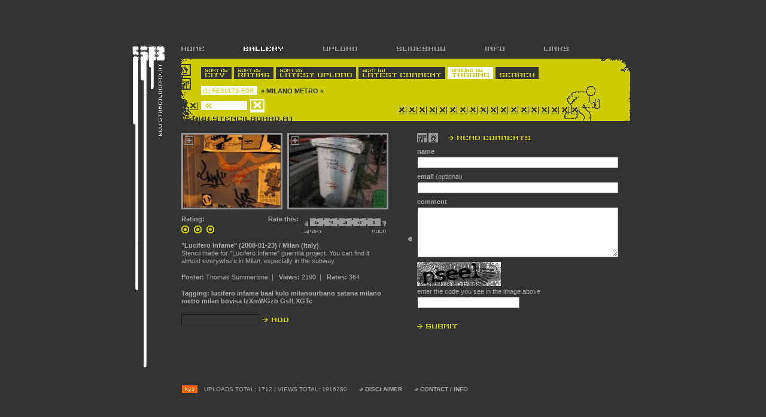

--- FILE ---
content_type: text/html; charset=UTF-8
request_url: http://stencilboard.at/gallerytagging.php?cid=222&iid=1382&page=0&tg=milano%20metro&comment=true
body_size: 14101
content:
<!DOCTYPE html>
<html lang="en">
<head>
  <meta charset="UTF-8" />
  <meta http-equiv="Content-Type" content="text/html; charset=iso-8859-1" />
  <title>· stencilboard.at ·</title>

  <!-- Stylesheets -->
  <link rel="stylesheet" href="styles/stnclbrd_s_dev.css" title="default" />
  <link rel="stylesheet" type="text/css" href="styles/jquery.lightbox-0.5.css" media="screen" />

  <!-- Scripts -->
  <script src="scripts/stnclbrd.js" type="text/javascript"></script>
  <script type="text/javascript" src="scripts/jquery.js"></script>
  <script type="text/javascript" src="scripts/jquery.lightbox-0.5.js"></script>

  <script type="text/javascript">
    function jumpToCity(selObj, restore = false) {
      const cid = selObj.options[selObj.selectedIndex].value;
      window.location.href = `?first=true&page=0&cid=${cid}`;
      if (restore) selObj.selectedIndex = 0;
    }

    document.addEventListener("DOMContentLoaded", function () {
      if (window.jQuery) {
        $('#gallery a').lightBox();
      } else {
        console.error("jQuery is not loaded!");
      }
    });
  </script>
</head>
<body>
  <div id="horizon">
    <div id="wrapper"> 
      <div id="logo"> 
        <h1><a href="index.php">www.stencilboard.at</a> - prevent disappearance</h1>
      </div>
      
      <div id="containerinside"> 
        <ul class="mainnav">
          <li><a class="mnhome" href="index.php" title="home"><b>HOME</b></a></li>
          <li class="sel"><a class="mngallery" href="gallery_overview.php" title="gallery"><b>GALLERY</b></a></li>
          <li><a class="mnupload" href="stencils4/upload.php" title="upload"><b>UPLOAD</b></a></li>
          <li class="invisible"><a class="mntalk" href="talk.php" title="talk"><b>TALK</b></a></li>
          <li><a class="mnslideshow" href="slideshow_select.php" title="slideshow"><b>SLIDESHOW</b></a></li>
          <li><a class="mninfo" href="info.php" title="info"><b>INFO</b></a></li>
          <li><a class="mnlinks" href="links.php" title="links"><b>LINKS</b></a></li>
        </ul>
        
        <div id="submenuelarge"> 
          <ul class="submenueline01">
            <li><a class="sortbycity" href="gallery.php?sid=1" title="sort entries by city"><em>SORT ENTRIES BY </em><b>CITY</b></a></li>
            <li><a class="sortbyrating" href="gallerysort.php?sid=2" title="sort entries by user rating"><em>SORT ENTRIES BY </em><b>RATING</b></a></li>
            <li><a class="sortbyupload" href="gallerysort.php?sid=3" title="sort entries by latest upload"><em>SORT ENTRIES BY </em><b>LATEST UPLOAD</b></a></li>
            <li><a class="sortbycomment" href="gallerysort.php?sid=4" title="sort entries by latest comment"><em>SORT ENTRIES BY </em><b>LATEST COMMENT</b></a></li>
            <li class="sel"><a class="sortbytagging" href="gallerytagging.php" title="browse entries by tagging"><em>BROWSE ENTRIES BY </em><b>TAGGING</b></a></li>
            <li><a class="sortbysearch" href="gallerysearch.php" title="search entries"><b>SEARCH</b><em> ENTRIES</em></a></li>
          </ul>
          
          <ul class="submenueline02">
            <li class="entrycounter">(1) RESULTS FOR:</li>
            <li class="tag">&raquo; 
              milano metro              &laquo;
            </li>
          </ul>
          
          <ul class="submenueline03">
            
                          <li class="previnactive">&nbsp;</li>
            
                                <li class="entryfile" style="background-image: url('stencils3/1382a_LuciferoInfame_s_t.jpg');">
                      <a href="gallerytagging.php?iid=1382&page=0&tg=milano+metro&sid=1"
                         class="fileselected"
                         title="Lucifero Infame | 2008-01-23">
                        <b>Lucifero Infame</b>
                      </a>
                    </li>
                      </ul>
        </div>

                  
          <div id="leftframe"> 
            <div class="insider"> 
              <div id="gallery">
                <div id="photo01"> 
                  <div class="plus"></div>
                  <a href="stencils3/1382a_LuciferoInfame_l.jpg" class="photo" title="Lucifero Infame">
                    <img src="stencils3/1382a_LuciferoInfame_s.jpg" alt="Lucifero Infame - detail view (opens popup window)" width="163" height="122" />
                  </a>             
                </div>
                <div id="photo02"> 
                                      <div class="plus"></div>
                    <a href="stencils3/1382b_LuciferoInfame_l.jpg" class="photo" title="Lucifero Infame">
                      <img src="stencils3/1382b_LuciferoInfame_s.jpg" alt="Lucifero Infame - detail view (opens popup window)" width="163" height="122" />
                    </a> 
                                  </div>
              </div>
              <br class="reset" />
              
                            
              <ul class="rating">
                <li>Rating: </li>
                                  <li class="point"><span class="invisible">(1) ratingpoint</span></li>
                                  <li class="point"><span class="invisible">(1) ratingpoint</span></li>
                                  <li class="point"><span class="invisible">(1) ratingpoint</span></li>
                                
                              </ul>

                              <ul class="greatpoor">
                  <li class="ratethis">Rate this:</li>
                                      <li>
                      <a class="ratethis50" 
                         href="gallerytagging.php?tg=milano+metro&iid=1382&page=0&showcaptcha=true&iRate=10" 
                         title="rate this with 5 points">
                        <span class="invisible">rate this entry with 5 points</span>
                      </a>
                    </li>
                                      <li>
                      <a class="ratethis45" 
                         href="gallerytagging.php?tg=milano+metro&iid=1382&page=0&showcaptcha=true&iRate=9" 
                         title="rate this with 4.5 points">
                        <span class="invisible">rate this entry with 4.5 points</span>
                      </a>
                    </li>
                                      <li>
                      <a class="ratethis40" 
                         href="gallerytagging.php?tg=milano+metro&iid=1382&page=0&showcaptcha=true&iRate=8" 
                         title="rate this with 4 points">
                        <span class="invisible">rate this entry with 4 points</span>
                      </a>
                    </li>
                                      <li>
                      <a class="ratethis35" 
                         href="gallerytagging.php?tg=milano+metro&iid=1382&page=0&showcaptcha=true&iRate=7" 
                         title="rate this with 3.5 points">
                        <span class="invisible">rate this entry with 3.5 points</span>
                      </a>
                    </li>
                                      <li>
                      <a class="ratethis30" 
                         href="gallerytagging.php?tg=milano+metro&iid=1382&page=0&showcaptcha=true&iRate=6" 
                         title="rate this with 3 points">
                        <span class="invisible">rate this entry with 3 points</span>
                      </a>
                    </li>
                                      <li>
                      <a class="ratethis25" 
                         href="gallerytagging.php?tg=milano+metro&iid=1382&page=0&showcaptcha=true&iRate=5" 
                         title="rate this with 2.5 points">
                        <span class="invisible">rate this entry with 2.5 points</span>
                      </a>
                    </li>
                                      <li>
                      <a class="ratethis20" 
                         href="gallerytagging.php?tg=milano+metro&iid=1382&page=0&showcaptcha=true&iRate=4" 
                         title="rate this with 2 points">
                        <span class="invisible">rate this entry with 2 points</span>
                      </a>
                    </li>
                                      <li>
                      <a class="ratethis15" 
                         href="gallerytagging.php?tg=milano+metro&iid=1382&page=0&showcaptcha=true&iRate=3" 
                         title="rate this with 1.5 points">
                        <span class="invisible">rate this entry with 1.5 points</span>
                      </a>
                    </li>
                                      <li>
                      <a class="ratethis10" 
                         href="gallerytagging.php?tg=milano+metro&iid=1382&page=0&showcaptcha=true&iRate=2" 
                         title="rate this with 1 points">
                        <span class="invisible">rate this entry with 1 points</span>
                      </a>
                    </li>
                                      <li>
                      <a class="ratethis05" 
                         href="gallerytagging.php?tg=milano+metro&iid=1382&page=0&showcaptcha=true&iRate=1" 
                         title="rate this with 0.5 points">
                        <span class="invisible">rate this entry with 0.5 points</span>
                      </a>
                    </li>
                                  </ul>
                            
              <br class="reset" />
              
              <h1>&quot;Lucifero Infame&quot; (2008-01-23) / Milan (Italy)</h1>
              Stencil made for &quot;Lucifero Infame&quot; guerrilla project. You can find it almost everywhere in Milan, especially in the subway. 
              <p>
                <strong>Poster:</strong> Thomas Summertime&nbsp;&nbsp;|&nbsp;&nbsp; 
                <strong>Views: </strong>2190&nbsp;&nbsp;|&nbsp;&nbsp;
                <strong>Rates:</strong> 364              </p>
              <p><strong>Tagging:</strong> 
                <a href="gallerytagging.php?tg=lucifero+infame+baal+kulo+milanourbano+satana">lucifero infame baal kulo milanourbano satana</a> <a href="gallerytagging.php?tg=milano+metro">milano metro</a> <a href="gallerytagging.php?tg=milan">milan</a> <a href="gallerytagging.php?tg=bovisa">bovisa</a> <a href="gallerytagging.php?tg=lzXmWGzb">lzXmWGzb</a> <a href="gallerytagging.php?tg=GsfLXGTc">GsfLXGTc</a>               </p>

              <form class="taggingform" method="post" action="saveTag.php">
                <div> 
                  <input name="cid" type="hidden" value="222" />
                  <input name="iid" type="hidden" value="1382" />
                  <input name="page" type="hidden" value="0" />
                  <input name="backto" type="hidden" value="tagging" />
                  <input name="tg" type="hidden" value="milano metro" />
                  <input name="tag" type="text" id="taggingfield" value="" />
                  <input class="formbutton" type="image" src="img/bt_tagging_add.gif" alt="add" name="submit" value="add" />
                </div>
              </form>
            </div>
          </div>

                      <div id="rightframe"> 
              <div id="rightheader"> 
                <a href="gallerytagging.php?cid=222&iid=1382&page=0&tg=milano+metro&comment=false" class="btreadcomment" title="read comments to this entry">
                  <span class="invisible">read comments to this entry</span>
                </a> 
              </div>
              <div id="rightcomments"> 
                <div class="postcommentbox"> 
                  <a name="post"></a> 
                  <form class="postcommentform" method="post" action="gallerytagging.php?cid=222&sid=1&iid=1382&page=0&tg=milano+metro">
                    <input name="comment" type="hidden" value="true" />  
                    <input name="cid" type="hidden" value="222" />
                    <input name="iid" type="hidden" value="1382" />
                    <input name="backto" type="hidden" value="tagging" />
                    <input name="tg" type="hidden" value="milano metro" />
                    <input name="page" type="hidden" value="0" />
                    <input name="asdfnumber" type="hidden" value="1c3f544ba0cc53ddd32fc843ca49fea8" />
                    <div> 
                      <strong>name</strong> 
                      <input type="text" name="sNamePoster" class="commentfield" value="" />
                      <strong>email</strong> (optional) 
                      <input type="text" name="sEmail" class="commentfield" value="" />
                      <strong>comment</strong> 
                      <textarea name="sText" cols="40" rows="6" class="commentarea"></textarea>
                      <img src="captcha/captcha.php" border="0" title="Sicherheitscode" /><br />
                      enter the code you see in the image above<br />
                      <input type="text" class="talkfield" style="width: 165px;" name="sicherheitscode" size="5" /><br />
                      <input class="formbutton" type="image" src="img/bt_comment_post.gif" alt="submit" name="submit" value="submit" />
                    </div>
                  </form>
                  <br />
                </div>
              </div>
            </div>
          
        
        <div class="reset"></div>
        
        <ul class="footer">
          <li class="rss">
            <a href="rss.php" title="stencilboard rss feed">
              <img src="img/rss_ico03.gif" alt="stencilboard RSS feed" width="28" height="15" />
            </a>
          </li>
          <li>
            UPLOADS TOTAL:&nbsp;1712&nbsp;/&nbsp;VIEWS TOTAL:&nbsp;1916280          </li>
          <li><a href="info.php#disclaimer" class="footerlink" title="disclaimer">DISCLAIMER</a></li>
          <li><a href="info.php#contact" class="footerlink" title="contact stencilboard">CONTACT / INFO</a></li>
        </ul>
      </div>
    </div>
  </div>
</body>
</html>

--- FILE ---
content_type: text/css
request_url: http://stencilboard.at/styles/stnclbrd_main_s_dev.css
body_size: 19048
content:
body {
	margin: 0;
	padding: 0;
	text-align: center;
	background-color:#333;
	overflow: auto;
	font-family: Arial, Helvetica, sans-serif;
	font-size: 11px;
	color: #aaa;
	line-height: 13px;
/* nur IE/Mac \*//*/
	overflow: hidden;
/**/
	}
:focus {
	outline: 0;
}

p {
	margin: 14px 0 0 0;
	}
img {
	border: 0;
	}
a {
	color: #aaa;
	text-decoration: none;
	font-weight: bold;
	}
a:hover {
	color: #fff;
	}
.formbutton {
	background-color: #cc0;
	background-image: url(../img/form_bt_bg_hack.gif);
	}
.formbutton:hover {
	background-color: #fff;
	}
/* img+text buttons */
a b, a em {
	display: block;
	margin-top: -300px;
	height: 1px;
	width: 1px;
	font-size: 0px;
	line-height: 0px;
	overflow: hidden;
	}
.invisible, .statcounter {
	display: none;
	}
.col {
	color: #cc0;
	font-weight: bold;
	}
.reset {
	clear: both;
	font-size: 0px;
	line-height: 0px;
	width: 1px;
	height: 1px;
	padding: 0;
	margin: 0;
	}
#wrapper {
	position: relative;
	text-align: left;
	width: 838px;
	height: 590px;
	margin: 0px auto;
	}
#submenueempty {
	position: relative;
	clear: both;
	background: url(../img/bg_submenueempty.gif) no-repeat;
	background-color: #cc0;
	height: 77px;
	width: 750px;
	left: 1px;
	}
.insider360 {
	width: 360px;
	}
.insider360 select { 
	display: block;
	color: #333;
	font-size: 11px;
	width: 330px;
	border: 1px solid;
	border-color: #999 #333 #333 #999;
	background-color: #fff;
	margin: 2px 0 8px 0;
	}
select.selectsmall { 
	float: left;
	color: #333;
	font-size: 11px;
	width: 160px;
	border: 1px solid;
	border-color: #999 #333 #333 #999;
	background-color: #fff;
	}
/* styles for IE 5 Mac */
#horizon {
	position: absolute;
	top: 10px;
	}
/* invisible to IE 5 \*/
#horizon {
	top: 50%;
	left: 0px;
	width: 100%;
	margin-top: -295px;
	text-align: center;
	min-width: 838px; 
	}
/* end IE 5 hack */ 



/*------------ mainnav -----------------*/



#logo {
	background: url(../img/logo_stnclbrd.gif) no-repeat 0px 11px;
	width: 82px;
	height: 570px;
	float: left;
	}
#logo h1 {
	margin-left: -3000px;
	}
#containerinside {
	text-align: left;
	position: relative;
	width: 753px;
	float: left;
	}
ul.mainnav {
	list-style-type: none;
	margin: 0;
	padding: 0;
	}
ul.mainnav li {
	float: left;
	background-color:#999;
	}	
ul.mainnav li.sel {
	background-color:#fff;
	}
.mainnav a {
	display: block;
	float: left;
	margin: 0;
	padding: 0;
	height: 33px;
	overflow: hidden;
	}
.mainnav a:hover {
	background-color:#fff;
	}
.mnhome { width: 71px; background: url(../img/bt_mainnav_home.gif); }
.mngallery { width: 132px; background: url(../img/bt_mainnav_gallery.gif); }
.mnupload { width: 124px; background: url(../img/bt_mainnav_upload.gif); }
.mntalk { width: 103px; background: url(../img/bt_mainnav_talk.gif); display: none; }
.mnslideshow { width: 147px; background: url(../img/bt_mainnav_slideshow.gif); }
.mninfo { width: 99px; background: url(../img/bt_mainnav_info.gif); }
.mnlinks { width: 74px; background: url(../img/bt_mainnav_links.gif); }



/*------------ gallery -----------------*/



#leftframe {
	float: left;
	overflow: hidden;
	margin: 15px 0 0 0;
	height: 400px;
	width: 375px;
	}
#rightframe {
	float: left;
	width: auto;
	}
#rightheader {
	margin: 15px 0 0 2px;
	width: 375px;
	height: 25px;
	}
#rightcomments {
	overflow: auto;
	padding: 0 0 0 2px;
	height: 370px;
	width: 375px;
/* ie5win fudge begins */
	voice-family: "\"}\"";
	voice-family:inherit;
	height: 370px;
	width: 373px;
	}
html>body #rightcomments { 
	height: 370px;
	width: 373px;
	}
/* ie5win fudge ends */

.insider {
	width: 346px;
	}

#rightheader a {
	display: block;
	margin: 0 0 0 17px;
	width: 189px;
	height: 16px;
	}
#rightheader a:hover {
	background-color: #fff;
	}
.btpostcomment {
	background: url(../img/bt_postcomment.gif) #cc0;
	}
.btreadcomment {
	background: url(../img/bt_readcomment.gif) #cc0;
	}

.commentbox, .postcommentbox {
	width: 330px;
	background: url(../img/comment_pfeil.gif) no-repeat 1px 50%;
	}
.commentbox {
	padding: 5px 5px 15px 17px;
	}
.postcommentbox {
	padding: 0 0 0 17px;
	}
.commentfield, .commentarea {
	display: block;
	background-color: #fff;
	width: 330px;
	font-size: 11px;
	border: 1px solid;
	border-color: #333 #999 #999 #333;
	margin: 2px 0 8px 0;
	}
.commentfield {
	height: 15px;
	}
.postcommentform {
	margin: 0;
	}



/*------------ gallery left content start -----------------*/



#leftframetall h1,
#leftframe h1 {
	font-size: 11px;
	margin: 14px 0 0 0;
	}
#photo01 {
	position: relative;
	float: left;
	width: 169px;
	height: 128px;
	}
#photo02 {
	position: relative;
	float: left;
	width: 169px;
	height: 128px;
	margin: 0 0 0 8px;
	}
a.photo {
	display: block;
	width: 163px;
	height: 122px;
	border: 3px solid #999;
	}
a.photo:hover {
	border: 3px solid #fff;
	}
.plus {
	position: absolute;
	top: 6px;
	left: 6px;
	height: 15px;
	width: 15px;
	background: url(../img/plus.gif) no-repeat;
	}	
ul.rating {
	list-style-type: none;
	float: left;
	width: 110px;
	padding: 0;
	font-weight: bold;
	margin: 10px 0 0 0;
	}
ul.rating li {
	float: none;
	width: auto;
	}
ul.rating li.point {
	float: left;
	background: url(../img/ratingpoint_full.gif) #cc0;
	width: 13px;
	height: 13px;
	margin: 4px 8px 0 0;
	}
ul.greatpoor {
	list-style-type: none;
	float: right;
	height: 24px;
	width: 220px;
	padding: 0;
	font-weight: bold;
	margin: 10px 0 0 0;
	}
ul.greatpoor li {
	clear: right;
	float: left;
	margin: 5px 0 0 0;
	padding: 0;
	 }
ul.greatpoor li.ratethis {
	margin: 0 10px 0 0;
	width: 70px;
	text-align: right;
	 }
.greatpoor a {
	background-color: #999;
	display: block;
	float: left;
	height: 24px;
	}
.greatpoor a:hover,
.greatpoor a.selected {
	background-color:#cc0;
	}
.ratethis50 { width: 20px; background: url(../img/rate5a.gif); }
.ratethis45 { width: 12px; background: url(../img/rate5b.gif); }
.ratethis40 { width: 12px; background: url(../img/rate4a.gif); }
.ratethis35 { width: 12px; background: url(../img/rate4b.gif); }
.ratethis30 { width: 12px; background: url(../img/rate3a.gif); }
.ratethis25 { width: 12px; background: url(../img/rate3b.gif); }
.ratethis20 { width: 12px; background: url(../img/rate2a.gif); }
.ratethis15 { width: 12px; background: url(../img/rate2b.gif); }
.ratethis10 { width: 12px; background: url(../img/rate1a.gif); }
.ratethis05 { width: 20px; background: url(../img/rate1b.gif); }




.rating-verify {
	XXXdisplay: none;
	position: absolute;
	top: 268px;
	left: 356px;
	height: 70px;
	width: 160px;
	padding: 6px 6px 2px 6px;
	background-color: #cccc00;
	border: #333 solid 1px;
	color: #333;
	font-weight: bold;
	}
.rating-verify .verify-bg-arrow {
	position: absolute;
	top: 31px;
	left: -6px;
	height: 11px;
	width: 6px;
	background: transparent url(../img/bg_rating_verify_arrow.gif) no-repeat left top;
	}
.rating-verify img {
	float: left;
	margin: 0 5px 5px 0;
	}
.rating-verify p {
	float: left;
	width: 90px;
	margin: 0 0 0 2px;
	}



.taggingform {
	margin: 15px 0 0 0;
	}
#taggingfield {
	float: left;
	color: #aaa;
	background-color: #333;
	width: 125px;
	height: 15px;
	font-size: 11px;
	border: 1px solid;
	border-color: #151515 #252525 #252525 #151515;
	}
#taggingbutton {
	margin: 1px 0 0 10px;
	}



/*------------ gallery stat -----------------*/



#submenuesmall {
	position: relative;
	clear: both;
	background: url(../img/bg_submenuesmall.gif) no-repeat;
	background-color: #cc0;
	height: 77px;
	width: 750px;
	left: 1px;
	}
#mainframestat {
	float: left;
	overflow: auto;
	margin-top: 15px;
	padding: 0;
	height: 432px;
	width: 750px;
	}
.statunderline, .statheader {
	width: 350px;
	margin: 0;
	background: url(../img/bg_talk_header.gif) repeat-x top left;
	}
.statheader {
	float: left;
	padding: 5px 0px 3px 0px;
	}
.statunderline {
	clear: both;
	font-size: 0px;
	line-height: 0px;
	height: 1px;
	padding: 0;
	margin-bottom: 6px;
/* nur IE/Mac \*//*/
	margin-bottom: -8px;
/**/
	}
#leftframestat {
	float: left;
	margin: 1px 0 0 0;
	width: 355px;
	height: 400px;
	/*overflow: hidden;*/
	}
#rightframestat {
	float: left;
	width: 345px;
	padding: 0 0 0 15px;
	margin: 0;
	height: 400px;
	/*overflow: hidden;*/
	}
ul.gallerystat {
	width: 355px;
	list-style: none;
	margin: 0;
	padding: 0;
	}
li.entryfilestat {
	clear: both;
	height: 27px;
	background-position: 2px 3px;
	background-repeat: no-repeat;
	padding: 1px 0px;
	margin: 0px 4px 0px 0px;
	}
* html li.entryfilestat {
	padding: 1px 0px 0px 0px;
	margin: 0px 4px -2px 0px;
	}
li.entryfilestat p a {
	display: block;
	margin: 0;
	padding: 5px 0 0 32px;
	text-decoration: none;
	height: 17px;
	background: url(../img/bt_bg_entryiconstat_normal.gif) no-repeat;
	overflow: hidden;
	white-space: nowrap;
	font-size: 10px;
/* nur IE/Mac \*//*/
	overflow: visible;
/**/
	}
li.entryfilestat p a:hover {
	background: url(../img/bt_bg_entryiconstat_over.gif) no-repeat;
	}
li.entryfilestat p a i {
	display: table;
	font-style: normal;
	background-color: #333;
	}
li.entryfilestat p a i.uploadnr {
	float: right;
	margin-top: -13px;
	}
li.entryfilestat p {
	float: left;
	width: 200px;
	margin: 0;
	padding: 0;
	background: url(../img/bg_stat_line.gif) no-repeat 40px 1.3em;
	overflow: hidden;
/* nur IE/Mac \*//*/
	overflow: visible;
	background: none;
	border-bottom: 1px dotted #aaa;
	width: 300px;
/**/
	}
li.entryfilestat p.statbar {
	float: left;
	width: 145px;
	padding: 0 0 0 5px;
	overflow: hidden;
	background: none;
/* nur IE/Mac \*//*/
	display: none;
/**/
	}
* html li.entryfilestat p.statbar {
	padding: 1px 0 0 5px;
	}


/*------------ index -----------------*/



.bgindex {
	background: url(../img/bg_index.gif) no-repeat bottom right;
	}
#leftframeindex {
	float: left;
	margin: 15px 0 0 0;
	height: 432px;
	width: 375px;
	}
#rightframeindex {
	float: left;
	width: 362px;
	padding: 9px 0 0 15px;
	}
#leftframeindex h1 {
	font-size: 11px;
	margin: 14px 0 0 0;
	}
.indexbanner {
	width: 296px;
	height: 46px;
	background: url(../img/bg_indexbanner.gif) no-repeat #cc0;
	margin: 0 0 0 0;
	}
.latest {
	width: auto;
	height: 100px;
	background: url(../img/bg_latest_frame.gif) no-repeat;
	padding: 9px 0 0 22px;
	margin: 16px 0 0 0;
	}
.latest a {
	display: block;
	float: left;
	width: 110px;
	height: 82px;
	margin: 0 7px 0 0;
	border: 3px solid #999;
	}
.latest a:hover {
	border: 3px solid #fff;
	}
.latest img {
	width: 110px;
	height: 82px;
	}
.latest b {
	font-weight: normal;
	display: block;
	float: left;
	width: 80px;
	height: 82px;
	margin: 0 0 0 11px;
	}
#rightframeindex a {
	display: block;
	margin: 6px 0 0 0;
	background-color: #999;
	}
#rightframeindex a:hover {
	background-color: #fff;
	}
.btindex01 {
	height: 10px;
	width: 235px;
	background: url(../img/bt_index01.gif);
	}
.btindex02 {
	height: 7px;
	width: 330px;
	background: url(../img/bt_index02.gif);
	}
.btindex03 {
	height: 7px;
	width: 204px;
	background: url(../img/bt_index03.gif);
	}
.btindex04 {
	height: 7px;
	width: 165px;
	background: url(../img/bt_index04.gif);
	}



/*------------ tagging -----------------*/



#mainframecloud {
	float: left;
	overflow: auto;
	height: 415px;
	width: 750px;
	}
.tagdefault {
	margin: 8px 0 0 0;
	font-size: 1em;
	font-weight: normal;
	line-height: 1em;
	text-transform: lowercase;
	/* ohne IE/Mac \*/
	text-align: justify;
	/**/
	}
a.tagdefault {
	color: #aaa;
	}
a.tagdefault:hover {
	color: #fff;
	text-shadow: #000 0 0 2px;
	}



/*------------ upload -----------------*/



#leftframeupload {
	float: left;
	margin: 15px 0 0 0;
	height: 432px;
	width: 375px;
	}
#rightframeupload {
	float: left;
	width: 362px;
	padding: 9px 0 0 15px;
	}
#rightframeupload h1 {
	font-size: 11px;
	margin: 6px 0 0 0;
	}
.uploadform {
	margin: 0;
	}	
.uploadfield, .uploadfieldsmall, .uploadarea {
	display: block;
	background-color: #fff;
	width: 330px;
	font-size: 11px;
	border: 1px solid;
	border-color: #333 #999 #999 #333;
	margin: 2px 0 8px 0;
	}
.uploadfield {
	height: 15px;
	}
.uploadfieldsmall {
	float: left;
	width: 160px;
	height: 15px;
	margin: 2px 8px 8px 0;
	}
.uploadfieldpic {
	font-size: 11px;
	border: 1px solid;
	border-color: #333 #999 #999 #333;
	margin: 2px 0 8px 0;
	}	 
.formbuttonupload {
	background-color: #cc0;
	background-image: url(../img/form_bt_bg_hack.gif);
	}
.formbuttonupload:hover {
	background-color: #fff;
	}
.formbuttonupload {
	display: inline;
	margin: 0 0 -4px 4px;
	}
.nrdescr {
	float: left;
	color: #cc0;
	font-weight:bold;
	}
.descr {
	margin-left: 22px;
	}



/*------------ talk -----------------*/



#leftframetalk {
	float: left;
	margin: 15px 0 0 0;
	height: 432px;
	width: 490px;
	}
#leftcomments {
	overflow: auto;
	padding: 5px 0 0 2px;
	height: 420px;
	width: 490px;
/* ie5win fudge begins */
	voice-family: "\"}\"";
	voice-family:inherit;
	height: 420px;
	width: 488px;
	}
html>body #leftcomments { 
	height: 420px;
	width: 488px;
	}
/* ie5win fudge ends */

.talkbox {
	width: 464px;
	margin: 0;
	padding: 0px 0px 15px 0px;
	background: url(../img/bg_talk_header.gif) repeat-x top left;
	}
.talkboxheader {
	float: left;
	width: 400px;
	padding: 0;
	margin: 3px 0 0 0;
	}
a.btreply {
	display: block;
	float: left;
	background: url(../img/bt_reply.gif) #aaa;
	margin: 5px 0 0 0;
	width: 64px;
	height: 9px;
	}
a.btreply:hover {
	background-color: #fff;

	}
#rightframetalk {
	float: left;
	width: 240px;
	margin: 15px 0 0 23px;
	padding: 8px 0 0 0;
	overflow: hidden;
	}
#leftcomments h2 {
	font-size: 11px;
	margin: 0;
	padding: 7px 0 5px 0;
	color: #cc0;
	background: url(../img/bg_talk_header.gif) repeat-x top left;
	}
.talkfield, .talkarea {
	display: block;
	background-color: #fff;
	width: 225px;
	font-size: 11px;
	border: 1px solid;
	border-color: #333 #999 #999 #333;
	margin: 2px 0 8px 0;
	}
.talkfield {
	height: 15px;
	}
#rightframetalk a {
	display: block;
	margin: 0 0 15px 0;
	width: 117px;
	height: 14px;
	}
#rightframetalk a:hover {
	background-color: #fff;
	}
.btnewmessage {
	background: url(../img/bt_newmessage.gif) #cc0;
	}



/*------------ slideshow -----------------*/



p.slideoptiontxt {
	float: left;
	font-weight: bold;
	width: 100px;
	padding: 5px 0;
	margin: 0;
	}
.slidespace {
	clear: both;
	font-size: 0px;
	line-height: 0px;
	height: 1px;
	padding: 0;
	margin: 25px 0 25px 0;
	width: 350px;
	background: url(../img/bg_talk_header.gif) repeat-x top left;
	}
select.selectslide { 
	float: left;
	color: #333;
	font-size: 11px;
	width: 250px;
	border: 1px solid;
	border-color: #999 #333 #333 #999;
	background-color: #fff;
	}
a.btback {
	display: block;
	margin: 15px 0 0 0;
	width: 53px;
	height: 17px;
	background: url(../img/bt_back.gif) #cc0;
	}
a.btback:hover {
	background: url(../img/bt_back.gif) #fff;
	}
img.photoslide01 {
	display: block;
	float: left;
	border: 3px solid #999;
	}
img.photoslide02 {
	display: block;
	float: right;
	border: 3px solid #999;
	}



/*------------ info -----------------*/


#mainframeinfo {
	overflow: auto;
	margin-top: 15px;
	padding: 0;
	height: 432px;
	width: 750px;
	}

.infoleft, .inforight, .infopic, .infonav {
	float: left;
	width: 330px;
	margin: 14px 20px 0 0;
	}
.infoboth {
	float: left;
	width: 710px;
	margin: 14px 0 0 0;
	}
.infopic {
	background: url(../img/bg_info.gif) no-repeat #cc0;
	height: 141px;
	}
.infonav {
	padding: 59px 0 0 0;
	}
.infonav a {
	display: block;
	margin: 6px 0 0 0;
	background-color: #999;
	}
.infonav a:hover {
	background-color: #fff;
	}
.btinfo02 {
	height: 7px;
	width: 102px;
	background: url(../img/bt_info02.gif);
	}
.btinfo04 {
	height: 7px;
	width: 121px;
	background: url(../img/bt_info04.gif);
	}
.btinfo05 {
	height: 7px;
	width: 63px;
	background: url(../img/bt_info05.gif);
	}
.btinfo06 {
	height: 7px;
	width: 100px;
	background: url(../img/bt_info06.gif);
	}

.infounderline, .infoheader {
	width: 714px;
	margin: 0;
	background: url(../img/bg_talk_header.gif) repeat-x top left;
	}
.infoheader {
	margin-top: 34px;
	padding: 5px 0px 3px 0px;
	}
.infotitle {
	width: 400px;
	float: left;
	padding: 0;
	margin: 0 0 2px 0;
	color: #cc0;
	font-weight: bold;
	}

.infounderline {
	clear: both;
	font-size: 0px;
	line-height: 0px;
	height: 1px;
	padding: 0;
	margin-bottom: 6px;
/* nur IE/Mac \*//*/
	margin-bottom: -8px;
/**/
	}
a.bttop {
	display: block;
	float: right;
	background: url(../img/bt_top.gif) #aaa;
	margin: 3px 0;
	padding: 0;
	width: 44px;
	height: 7px;
	}
a.bttop:hover {
	background-color: #fff;

	}
.credit {
	font-size: 9px;
	}
img.mechmaat {
	display: block;
	float: left;
	margin: 15px 15px 0 0;
	}
.fonttext {
	float: left;
	margin: 15px 0 0 0;
	padding: 35px 0 0 0;
	width: 240px;
	}
p.wallpaper {
	display: block;
	float: left;
	margin: 15px 5px 0 0;
	}
a.rss {
	display: block;
	background: url(../img/rss_ico03.gif) no-repeat;
	height: 15px;
	padding: 1px 0 0 32px;
	margin: 0 0 -3px 0;
	}



/*------------ links -----------------*/


#mainframelinks {
	float: left;
	overflow: hidden;
	margin-top: 15px;
	padding: 0;
	height: 432px;
	width: 750px;
	}
#leftframelinks {
	float: left;
	margin: 1px 0 0 0;
	padding: 0;
	width: 262px;
	height: 400px;
	overflow: hidden;
	}
.linkunderline, .linkheader {
	width: 262px;
	margin: 0;
	background: url(../img/bg_talk_header.gif) repeat-x top left;
	}
.linkheader {
	float: left;
	padding: 5px 0px 3px 0px;
	}
.linkunderline {
	clear: both;
	font-size: 0px;
	line-height: 0px;
	height: 1px;
	padding: 0;
	margin-bottom: 6px;
/* nur IE/Mac \*//*/
	margin-bottom: -8px;
/**/
	}
#leftframelinks ul {
	list-style-type: none;
	margin-top: 10px;
	}
#leftframelinks li {
	width: auto;
	}
#leftframelinks a {
	display: block;
	width: 262px;
	background: url(../img/bt_bg_linkpfeil01.gif) no-repeat left 5px;
	padding: 2px 0 1px 15px;
	}
#leftframelinks a:hover {
	background: url(../img/bt_bg_linkpfeil02.gif) no-repeat left 5px;
	}

#rightframelinks {
	float: left;
	width: 460px;
	padding: 1px 0 0 20px;
	margin: 0;
	height: 400px;
	}
#rightframelinks {
	width: 468px;
	overflow: hidden;
	}
.bannerunderline, .bannerheader {
	width: 468px;
	margin: 0;
	background: url(../img/bg_talk_header.gif) repeat-x top left;
	}
.bannerheader {
	float: left;
	padding: 5px 0px 3px 0px;
	}
.bannerunderline {
	clear: both;
	font-size: 0px;
	line-height: 0px;
	height: 1px;
	padding: 0;
	margin-bottom: 6px;
/* nur IE/Mac \*//*/
	margin-bottom: -8px;
/**/
	}

#rightframelinks img {
	margin: 10px 0 0 0;
	}


/*------------ footer -----------------*/



ul.footer {
	list-style-type: none;
	width: 753px;
	padding: 20px 0 0 0;
	margin: 0;
	font-size: 10px;
	}
ul.footer li {
/*	font-weight: bold;*/
	margin: 1px 10px 0 10px;
	float: left;
	}
ul.footer li.rss {
	margin: 0;
	}
.footer a {
	display: block;
	float: left;
	}
a.footerlink {
	padding: 0 0 0 10px;
	background: url(../img/bt_bg_footerlink01.gif) no-repeat left center;
	text-decoration: none;
	font-weight: bold;
	color: #aaa;
	}
a.footerlink:hover {
	color: #fff;
	background: url(../img/bt_bg_footerlink02.gif) no-repeat left center;
	}
	
	a.footerlinkgreen {
		padding: 0 0 0 10px;
		background: url(../img/bt_bg_footerlink01.gif) no-repeat left center;
		text-decoration: none;
		font-weight: bold;
		color: #cc0;
		}
	a.footerlinkgreen:hover {
		color: #fff;
		background: url(../img/bt_bg_footerlink02.gif) no-repeat left center;
		}